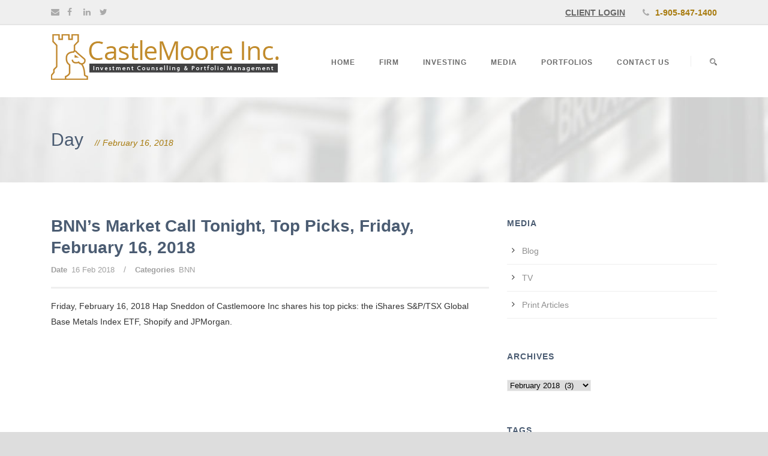

--- FILE ---
content_type: text/html; charset=UTF-8
request_url: https://www.castlemoore.com/2018/02/16/
body_size: 55629
content:
<!DOCTYPE html>
<!--[if IE 7]><html class="ie ie7 ltie8 ltie9" dir="ltr" lang="en-US"
	prefix="og: https://ogp.me/ns#" ><![endif]-->
<!--[if IE 8]><html class="ie ie8 ltie9" dir="ltr" lang="en-US"
	prefix="og: https://ogp.me/ns#" ><![endif]-->
<!--[if !(IE 7) | !(IE 8)  ]><!-->
<html dir="ltr" lang="en-US"
	prefix="og: https://ogp.me/ns#" >
<!--<![endif]-->

<head>
	<meta charset="UTF-8" />
	<meta name="viewport" content="initial-scale=1.0" />	
		
	<link rel="pingback" href="https://www.castlemoore.com/xmlrpc.php" />
	<title>February 16, 2018 | Castlemoore</title>

		<!-- All in One SEO 4.2.6.1 - aioseo.com -->
		<meta name="robots" content="noindex, max-snippet:-1, max-image-preview:large, max-video-preview:-1" />
		<link rel="canonical" href="https://www.castlemoore.com/2018/02/16/" />
		<meta name="generator" content="All in One SEO (AIOSEO) 4.2.6.1 " />
		<script type="application/ld+json" class="aioseo-schema">
			{"@context":"https:\/\/schema.org","@graph":[{"@type":"BreadcrumbList","@id":"https:\/\/www.castlemoore.com\/2018\/02\/16\/#breadcrumblist","itemListElement":[{"@type":"ListItem","@id":"https:\/\/www.castlemoore.com\/#listItem","position":1,"item":{"@type":"WebPage","@id":"https:\/\/www.castlemoore.com\/","name":"Home","description":"A Portfolio Management Company","url":"https:\/\/www.castlemoore.com\/"},"nextItem":"https:\/\/www.castlemoore.com\/2018\/#listItem"},{"@type":"ListItem","@id":"https:\/\/www.castlemoore.com\/2018\/#listItem","position":2,"item":{"@type":"WebPage","@id":"https:\/\/www.castlemoore.com\/2018\/","name":"2018","url":"https:\/\/www.castlemoore.com\/2018\/"},"nextItem":"https:\/\/www.castlemoore.com\/2018\/02\/#listItem","previousItem":"https:\/\/www.castlemoore.com\/#listItem"},{"@type":"ListItem","@id":"https:\/\/www.castlemoore.com\/2018\/02\/#listItem","position":3,"item":{"@type":"WebPage","@id":"https:\/\/www.castlemoore.com\/2018\/02\/","name":"February, 2018","url":"https:\/\/www.castlemoore.com\/2018\/02\/"},"nextItem":"https:\/\/www.castlemoore.com\/2018\/02\/16\/#listItem","previousItem":"https:\/\/www.castlemoore.com\/2018\/#listItem"},{"@type":"ListItem","@id":"https:\/\/www.castlemoore.com\/2018\/02\/16\/#listItem","position":4,"item":{"@type":"WebPage","@id":"https:\/\/www.castlemoore.com\/2018\/02\/16\/","name":"February 16, 2018","url":"https:\/\/www.castlemoore.com\/2018\/02\/16\/"},"previousItem":"https:\/\/www.castlemoore.com\/2018\/02\/#listItem"}]},{"@type":"CollectionPage","@id":"https:\/\/www.castlemoore.com\/2018\/02\/16\/#collectionpage","url":"https:\/\/www.castlemoore.com\/2018\/02\/16\/","name":"February 16, 2018 | Castlemoore","inLanguage":"en-US","isPartOf":{"@id":"https:\/\/www.castlemoore.com\/#website"},"breadcrumb":{"@id":"https:\/\/www.castlemoore.com\/2018\/02\/16\/#breadcrumblist"}},{"@type":"Organization","@id":"https:\/\/www.castlemoore.com\/#organization","name":"Castlemoore","url":"https:\/\/www.castlemoore.com\/"},{"@type":"WebSite","@id":"https:\/\/www.castlemoore.com\/#website","url":"https:\/\/www.castlemoore.com\/","name":"Castlemoore","description":"A Portfolio Management Company","inLanguage":"en-US","publisher":{"@id":"https:\/\/www.castlemoore.com\/#organization"}}]}
		</script>
		<!-- All in One SEO -->

<link rel='dns-prefetch' href='//fonts.googleapis.com' />
<link rel='dns-prefetch' href='//s.w.org' />
<link rel="alternate" type="application/rss+xml" title="Castlemoore &raquo; Feed" href="https://www.castlemoore.com/feed/" />
<link rel="alternate" type="application/rss+xml" title="Castlemoore &raquo; Comments Feed" href="https://www.castlemoore.com/comments/feed/" />
<script type="text/javascript">
window._wpemojiSettings = {"baseUrl":"https:\/\/s.w.org\/images\/core\/emoji\/14.0.0\/72x72\/","ext":".png","svgUrl":"https:\/\/s.w.org\/images\/core\/emoji\/14.0.0\/svg\/","svgExt":".svg","source":{"concatemoji":"https:\/\/www.castlemoore.com\/wp-includes\/js\/wp-emoji-release.min.js?ver=6.0.3"}};
/*! This file is auto-generated */
!function(e,a,t){var n,r,o,i=a.createElement("canvas"),p=i.getContext&&i.getContext("2d");function s(e,t){var a=String.fromCharCode,e=(p.clearRect(0,0,i.width,i.height),p.fillText(a.apply(this,e),0,0),i.toDataURL());return p.clearRect(0,0,i.width,i.height),p.fillText(a.apply(this,t),0,0),e===i.toDataURL()}function c(e){var t=a.createElement("script");t.src=e,t.defer=t.type="text/javascript",a.getElementsByTagName("head")[0].appendChild(t)}for(o=Array("flag","emoji"),t.supports={everything:!0,everythingExceptFlag:!0},r=0;r<o.length;r++)t.supports[o[r]]=function(e){if(!p||!p.fillText)return!1;switch(p.textBaseline="top",p.font="600 32px Arial",e){case"flag":return s([127987,65039,8205,9895,65039],[127987,65039,8203,9895,65039])?!1:!s([55356,56826,55356,56819],[55356,56826,8203,55356,56819])&&!s([55356,57332,56128,56423,56128,56418,56128,56421,56128,56430,56128,56423,56128,56447],[55356,57332,8203,56128,56423,8203,56128,56418,8203,56128,56421,8203,56128,56430,8203,56128,56423,8203,56128,56447]);case"emoji":return!s([129777,127995,8205,129778,127999],[129777,127995,8203,129778,127999])}return!1}(o[r]),t.supports.everything=t.supports.everything&&t.supports[o[r]],"flag"!==o[r]&&(t.supports.everythingExceptFlag=t.supports.everythingExceptFlag&&t.supports[o[r]]);t.supports.everythingExceptFlag=t.supports.everythingExceptFlag&&!t.supports.flag,t.DOMReady=!1,t.readyCallback=function(){t.DOMReady=!0},t.supports.everything||(n=function(){t.readyCallback()},a.addEventListener?(a.addEventListener("DOMContentLoaded",n,!1),e.addEventListener("load",n,!1)):(e.attachEvent("onload",n),a.attachEvent("onreadystatechange",function(){"complete"===a.readyState&&t.readyCallback()})),(e=t.source||{}).concatemoji?c(e.concatemoji):e.wpemoji&&e.twemoji&&(c(e.twemoji),c(e.wpemoji)))}(window,document,window._wpemojiSettings);
</script>
<style type="text/css">
img.wp-smiley,
img.emoji {
	display: inline !important;
	border: none !important;
	box-shadow: none !important;
	height: 1em !important;
	width: 1em !important;
	margin: 0 0.07em !important;
	vertical-align: -0.1em !important;
	background: none !important;
	padding: 0 !important;
}
</style>
	<link rel='stylesheet' id='wp-block-library-css'  href='https://www.castlemoore.com/wp-includes/css/dist/block-library/style.min.css?ver=6.0.3' type='text/css' media='all' />
<style id='global-styles-inline-css' type='text/css'>
body{--wp--preset--color--black: #000000;--wp--preset--color--cyan-bluish-gray: #abb8c3;--wp--preset--color--white: #ffffff;--wp--preset--color--pale-pink: #f78da7;--wp--preset--color--vivid-red: #cf2e2e;--wp--preset--color--luminous-vivid-orange: #ff6900;--wp--preset--color--luminous-vivid-amber: #fcb900;--wp--preset--color--light-green-cyan: #7bdcb5;--wp--preset--color--vivid-green-cyan: #00d084;--wp--preset--color--pale-cyan-blue: #8ed1fc;--wp--preset--color--vivid-cyan-blue: #0693e3;--wp--preset--color--vivid-purple: #9b51e0;--wp--preset--gradient--vivid-cyan-blue-to-vivid-purple: linear-gradient(135deg,rgba(6,147,227,1) 0%,rgb(155,81,224) 100%);--wp--preset--gradient--light-green-cyan-to-vivid-green-cyan: linear-gradient(135deg,rgb(122,220,180) 0%,rgb(0,208,130) 100%);--wp--preset--gradient--luminous-vivid-amber-to-luminous-vivid-orange: linear-gradient(135deg,rgba(252,185,0,1) 0%,rgba(255,105,0,1) 100%);--wp--preset--gradient--luminous-vivid-orange-to-vivid-red: linear-gradient(135deg,rgba(255,105,0,1) 0%,rgb(207,46,46) 100%);--wp--preset--gradient--very-light-gray-to-cyan-bluish-gray: linear-gradient(135deg,rgb(238,238,238) 0%,rgb(169,184,195) 100%);--wp--preset--gradient--cool-to-warm-spectrum: linear-gradient(135deg,rgb(74,234,220) 0%,rgb(151,120,209) 20%,rgb(207,42,186) 40%,rgb(238,44,130) 60%,rgb(251,105,98) 80%,rgb(254,248,76) 100%);--wp--preset--gradient--blush-light-purple: linear-gradient(135deg,rgb(255,206,236) 0%,rgb(152,150,240) 100%);--wp--preset--gradient--blush-bordeaux: linear-gradient(135deg,rgb(254,205,165) 0%,rgb(254,45,45) 50%,rgb(107,0,62) 100%);--wp--preset--gradient--luminous-dusk: linear-gradient(135deg,rgb(255,203,112) 0%,rgb(199,81,192) 50%,rgb(65,88,208) 100%);--wp--preset--gradient--pale-ocean: linear-gradient(135deg,rgb(255,245,203) 0%,rgb(182,227,212) 50%,rgb(51,167,181) 100%);--wp--preset--gradient--electric-grass: linear-gradient(135deg,rgb(202,248,128) 0%,rgb(113,206,126) 100%);--wp--preset--gradient--midnight: linear-gradient(135deg,rgb(2,3,129) 0%,rgb(40,116,252) 100%);--wp--preset--duotone--dark-grayscale: url('#wp-duotone-dark-grayscale');--wp--preset--duotone--grayscale: url('#wp-duotone-grayscale');--wp--preset--duotone--purple-yellow: url('#wp-duotone-purple-yellow');--wp--preset--duotone--blue-red: url('#wp-duotone-blue-red');--wp--preset--duotone--midnight: url('#wp-duotone-midnight');--wp--preset--duotone--magenta-yellow: url('#wp-duotone-magenta-yellow');--wp--preset--duotone--purple-green: url('#wp-duotone-purple-green');--wp--preset--duotone--blue-orange: url('#wp-duotone-blue-orange');--wp--preset--font-size--small: 13px;--wp--preset--font-size--medium: 20px;--wp--preset--font-size--large: 36px;--wp--preset--font-size--x-large: 42px;}.has-black-color{color: var(--wp--preset--color--black) !important;}.has-cyan-bluish-gray-color{color: var(--wp--preset--color--cyan-bluish-gray) !important;}.has-white-color{color: var(--wp--preset--color--white) !important;}.has-pale-pink-color{color: var(--wp--preset--color--pale-pink) !important;}.has-vivid-red-color{color: var(--wp--preset--color--vivid-red) !important;}.has-luminous-vivid-orange-color{color: var(--wp--preset--color--luminous-vivid-orange) !important;}.has-luminous-vivid-amber-color{color: var(--wp--preset--color--luminous-vivid-amber) !important;}.has-light-green-cyan-color{color: var(--wp--preset--color--light-green-cyan) !important;}.has-vivid-green-cyan-color{color: var(--wp--preset--color--vivid-green-cyan) !important;}.has-pale-cyan-blue-color{color: var(--wp--preset--color--pale-cyan-blue) !important;}.has-vivid-cyan-blue-color{color: var(--wp--preset--color--vivid-cyan-blue) !important;}.has-vivid-purple-color{color: var(--wp--preset--color--vivid-purple) !important;}.has-black-background-color{background-color: var(--wp--preset--color--black) !important;}.has-cyan-bluish-gray-background-color{background-color: var(--wp--preset--color--cyan-bluish-gray) !important;}.has-white-background-color{background-color: var(--wp--preset--color--white) !important;}.has-pale-pink-background-color{background-color: var(--wp--preset--color--pale-pink) !important;}.has-vivid-red-background-color{background-color: var(--wp--preset--color--vivid-red) !important;}.has-luminous-vivid-orange-background-color{background-color: var(--wp--preset--color--luminous-vivid-orange) !important;}.has-luminous-vivid-amber-background-color{background-color: var(--wp--preset--color--luminous-vivid-amber) !important;}.has-light-green-cyan-background-color{background-color: var(--wp--preset--color--light-green-cyan) !important;}.has-vivid-green-cyan-background-color{background-color: var(--wp--preset--color--vivid-green-cyan) !important;}.has-pale-cyan-blue-background-color{background-color: var(--wp--preset--color--pale-cyan-blue) !important;}.has-vivid-cyan-blue-background-color{background-color: var(--wp--preset--color--vivid-cyan-blue) !important;}.has-vivid-purple-background-color{background-color: var(--wp--preset--color--vivid-purple) !important;}.has-black-border-color{border-color: var(--wp--preset--color--black) !important;}.has-cyan-bluish-gray-border-color{border-color: var(--wp--preset--color--cyan-bluish-gray) !important;}.has-white-border-color{border-color: var(--wp--preset--color--white) !important;}.has-pale-pink-border-color{border-color: var(--wp--preset--color--pale-pink) !important;}.has-vivid-red-border-color{border-color: var(--wp--preset--color--vivid-red) !important;}.has-luminous-vivid-orange-border-color{border-color: var(--wp--preset--color--luminous-vivid-orange) !important;}.has-luminous-vivid-amber-border-color{border-color: var(--wp--preset--color--luminous-vivid-amber) !important;}.has-light-green-cyan-border-color{border-color: var(--wp--preset--color--light-green-cyan) !important;}.has-vivid-green-cyan-border-color{border-color: var(--wp--preset--color--vivid-green-cyan) !important;}.has-pale-cyan-blue-border-color{border-color: var(--wp--preset--color--pale-cyan-blue) !important;}.has-vivid-cyan-blue-border-color{border-color: var(--wp--preset--color--vivid-cyan-blue) !important;}.has-vivid-purple-border-color{border-color: var(--wp--preset--color--vivid-purple) !important;}.has-vivid-cyan-blue-to-vivid-purple-gradient-background{background: var(--wp--preset--gradient--vivid-cyan-blue-to-vivid-purple) !important;}.has-light-green-cyan-to-vivid-green-cyan-gradient-background{background: var(--wp--preset--gradient--light-green-cyan-to-vivid-green-cyan) !important;}.has-luminous-vivid-amber-to-luminous-vivid-orange-gradient-background{background: var(--wp--preset--gradient--luminous-vivid-amber-to-luminous-vivid-orange) !important;}.has-luminous-vivid-orange-to-vivid-red-gradient-background{background: var(--wp--preset--gradient--luminous-vivid-orange-to-vivid-red) !important;}.has-very-light-gray-to-cyan-bluish-gray-gradient-background{background: var(--wp--preset--gradient--very-light-gray-to-cyan-bluish-gray) !important;}.has-cool-to-warm-spectrum-gradient-background{background: var(--wp--preset--gradient--cool-to-warm-spectrum) !important;}.has-blush-light-purple-gradient-background{background: var(--wp--preset--gradient--blush-light-purple) !important;}.has-blush-bordeaux-gradient-background{background: var(--wp--preset--gradient--blush-bordeaux) !important;}.has-luminous-dusk-gradient-background{background: var(--wp--preset--gradient--luminous-dusk) !important;}.has-pale-ocean-gradient-background{background: var(--wp--preset--gradient--pale-ocean) !important;}.has-electric-grass-gradient-background{background: var(--wp--preset--gradient--electric-grass) !important;}.has-midnight-gradient-background{background: var(--wp--preset--gradient--midnight) !important;}.has-small-font-size{font-size: var(--wp--preset--font-size--small) !important;}.has-medium-font-size{font-size: var(--wp--preset--font-size--medium) !important;}.has-large-font-size{font-size: var(--wp--preset--font-size--large) !important;}.has-x-large-font-size{font-size: var(--wp--preset--font-size--x-large) !important;}
</style>
<link rel='stylesheet' id='contact-form-7-css'  href='https://www.castlemoore.com/wp-content/plugins/contact-form-7/includes/css/styles.css?ver=5.6.4' type='text/css' media='all' />
<link rel='stylesheet' id='style-css'  href='https://www.castlemoore.com/wp-content/themes/finanza/style.css?ver=6.0.3' type='text/css' media='all' />
<link rel='stylesheet' id='ABeeZee-google-font-css'  href='https://fonts.googleapis.com/css?family=ABeeZee%3Aregular%2Citalic&#038;subset=latin&#038;ver=6.0.3' type='text/css' media='all' />
<link rel='stylesheet' id='superfish-css'  href='https://www.castlemoore.com/wp-content/themes/finanza/plugins/superfish/css/superfish.css?ver=6.0.3' type='text/css' media='all' />
<link rel='stylesheet' id='dlmenu-css'  href='https://www.castlemoore.com/wp-content/themes/finanza/plugins/dl-menu/component.css?ver=6.0.3' type='text/css' media='all' />
<link rel='stylesheet' id='font-awesome-css'  href='https://www.castlemoore.com/wp-content/themes/finanza/plugins/font-awesome-new/css/font-awesome.min.css?ver=6.0.3' type='text/css' media='all' />
<link rel='stylesheet' id='jquery-fancybox-css'  href='https://www.castlemoore.com/wp-content/themes/finanza/plugins/fancybox/jquery.fancybox.css?ver=6.0.3' type='text/css' media='all' />
<link rel='stylesheet' id='flexslider-css'  href='https://www.castlemoore.com/wp-content/themes/finanza/plugins/flexslider/flexslider.css?ver=6.0.3' type='text/css' media='all' />
<link rel='stylesheet' id='style-responsive-css'  href='https://www.castlemoore.com/wp-content/themes/finanza/stylesheet/style-responsive.css?ver=6.0.3' type='text/css' media='all' />
<link rel='stylesheet' id='style-custom-css'  href='https://www.castlemoore.com/wp-content/themes/finanza/stylesheet/style-custom.css?ver=6.0.3' type='text/css' media='all' />
<link rel='stylesheet' id='wpgmp-frontend_css-css'  href='https://www.castlemoore.com/wp-content/plugins/wp-google-map-plugin/assets/css/frontend.css?ver=6.0.3' type='text/css' media='all' />
<link rel='stylesheet' id='ms-main-css'  href='https://www.castlemoore.com/wp-content/plugins/masterslider/public/assets/css/masterslider.main.css?ver=3.6.1' type='text/css' media='all' />
<link rel='stylesheet' id='ms-custom-css'  href='https://www.castlemoore.com/wp-content/uploads/masterslider/custom.css?ver=2.4' type='text/css' media='all' />
<script type='text/javascript' src='https://www.castlemoore.com/wp-includes/js/jquery/jquery.min.js?ver=3.6.0' id='jquery-core-js'></script>
<script type='text/javascript' src='https://www.castlemoore.com/wp-includes/js/jquery/jquery-migrate.min.js?ver=3.3.2' id='jquery-migrate-js'></script>
<link rel="https://api.w.org/" href="https://www.castlemoore.com/wp-json/" /><link rel="EditURI" type="application/rsd+xml" title="RSD" href="https://www.castlemoore.com/xmlrpc.php?rsd" />
<link rel="wlwmanifest" type="application/wlwmanifest+xml" href="https://www.castlemoore.com/wp-includes/wlwmanifest.xml" /> 
<meta name="generator" content="WordPress 6.0.3" />
<script>var ms_grabbing_curosr='https://www.castlemoore.com/wp-content/plugins/masterslider/public/assets/css/common/grabbing.cur',ms_grab_curosr='https://www.castlemoore.com/wp-content/plugins/masterslider/public/assets/css/common/grab.cur';</script>
<meta name="generator" content="MasterSlider 3.6.1 - Responsive Touch Image Slider" />
<script type="text/javascript">
(function(url){
	if(/(?:Chrome\/26\.0\.1410\.63 Safari\/537\.31|WordfenceTestMonBot)/.test(navigator.userAgent)){ return; }
	var addEvent = function(evt, handler) {
		if (window.addEventListener) {
			document.addEventListener(evt, handler, false);
		} else if (window.attachEvent) {
			document.attachEvent('on' + evt, handler);
		}
	};
	var removeEvent = function(evt, handler) {
		if (window.removeEventListener) {
			document.removeEventListener(evt, handler, false);
		} else if (window.detachEvent) {
			document.detachEvent('on' + evt, handler);
		}
	};
	var evts = 'contextmenu dblclick drag dragend dragenter dragleave dragover dragstart drop keydown keypress keyup mousedown mousemove mouseout mouseover mouseup mousewheel scroll'.split(' ');
	var logHuman = function() {
		if (window.wfLogHumanRan) { return; }
		window.wfLogHumanRan = true;
		var wfscr = document.createElement('script');
		wfscr.type = 'text/javascript';
		wfscr.async = true;
		wfscr.src = url + '&r=' + Math.random();
		(document.getElementsByTagName('head')[0]||document.getElementsByTagName('body')[0]).appendChild(wfscr);
		for (var i = 0; i < evts.length; i++) {
			removeEvent(evts[i], logHuman);
		}
	};
	for (var i = 0; i < evts.length; i++) {
		addEvent(evts[i], logHuman);
	}
})('//www.castlemoore.com/?wordfence_lh=1&hid=C9D107F5E5A976CBB49E50696290C001');
</script><link rel="shortcut icon" href="https://www.castlemoore.com/wp-content/uploads/2021/03/favicon.ico" type="image/x-icon" /><!-- load the script for older ie version -->
<!--[if lt IE 9]>
<script src="https://www.castlemoore.com/wp-content/themes/finanza/javascript/html5.js" type="text/javascript"></script>
<script src="https://www.castlemoore.com/wp-content/themes/finanza/plugins/easy-pie-chart/excanvas.js" type="text/javascript"></script>
<![endif]-->
</head>

<body class="archive date _masterslider _msp_version_3.6.1">
<div class="body-wrapper  float-menu gdlr-header-solid" data-home="https://www.castlemoore.com" >
		<header class="gdlr-header-wrapper" id="gdlr-header-wrapper">
		<!-- top navigation -->
				<div class="top-navigation-wrapper">
			<div class="top-navigation-container container">
				<div class="top-navigation-left">
					<div class="top-social-wrapper">
						<div class="social-icon">
<a href="mailto:info@castlemoore.com" target="_blank" >
<i class="fa fa-envelope" ></i></a>
</div>
<div class="social-icon">
<a href="http://www.facebook.com/pages/CastleMoore-Inc/184490944944893" target="_blank" >
<i class="fa fa-facebook" ></i></a>
</div>
<div class="social-icon">
<a href="https://www.linkedin.com/company/10662494?trk=tyah&#038;trkInfo=clickedVertical%3Acompany%2CclickedEntityId%3A10662494%2Cidx%3A1-1-1%2CtarId%3A1466196443234%2Ctas%3Acastlemoore" target="_blank" >
<i class="fa fa-linkedin" ></i></a>
</div>
<div class="social-icon">
<a href="http://twitter.com/#!/CastleMoore" target="_blank" >
<i class="fa fa-twitter" ></i></a>
</div>
<div class="clear"></div>					</div>
				</div>
				<div class="top-navigation-right">
					<div class="top-navigation-right-text">
						<div class="gdlr-text-block"><a href="https://www.castlemoore.com/client-log-in/" style="text-decoration:underline" target="_blank"><strong>CLIENT LOGIN</strong></a></div>
<div class="gdlr-text-block" style="color:#a87b0e"><i class="fa fa-phone"></i><strong>1-905-847-1400</strong></div>					</div>
				</div>
				<div class="clear"></div>
			</div>
		</div>
		
		<!-- logo -->
		<div id="gdlr-header-substitute" ></div>
		<div class="gdlr-header-inner">
			<div class="gdlr-header-container container">
				<!-- logo -->
				<div class="gdlr-logo">
					<a class="gdlr-solid-logo" href="https://www.castlemoore.com" >
						<img src="https://www.castlemoore.com/wp-content/uploads/2016/06/castlemoore-logo-new1.png" alt="" width="380" height="76" />					</a>
										<div class="gdlr-responsive-navigation dl-menuwrapper" id="gdlr-responsive-navigation" ><button class="dl-trigger">Open Menu</button><ul id="menu-main-menu" class="dl-menu gdlr-main-mobile-menu"><li id="menu-item-27" class="menu-item menu-item-type-post_type menu-item-object-page menu-item-home menu-item-27"><a href="https://www.castlemoore.com/">Home</a></li>
<li id="menu-item-29" class="menu-item menu-item-type-post_type menu-item-object-page menu-item-has-children menu-item-29"><a href="https://www.castlemoore.com/firm/">Firm</a>
<ul class="dl-submenu">
	<li id="menu-item-98" class="menu-item menu-item-type-post_type menu-item-object-page menu-item-98"><a href="https://www.castlemoore.com/firm/">Overview</a></li>
	<li id="menu-item-33" class="menu-item menu-item-type-post_type menu-item-object-page menu-item-33"><a href="https://www.castlemoore.com/team/">Team</a></li>
	<li id="menu-item-96" class="menu-item menu-item-type-post_type menu-item-object-page menu-item-96"><a href="https://www.castlemoore.com/firm/becoming-a-client/">Becoming a Client</a></li>
	<li id="menu-item-97" class="menu-item menu-item-type-post_type menu-item-object-page menu-item-97"><a href="https://www.castlemoore.com/firm/careers/">Careers</a></li>
	<li id="menu-item-1447" class="menu-item menu-item-type-post_type menu-item-object-page menu-item-1447"><a href="https://www.castlemoore.com/firm/conflict-of-interest-policy/">Conflict of Interest Policy</a></li>
	<li id="menu-item-1892" class="menu-item menu-item-type-post_type menu-item-object-page menu-item-1892"><a href="https://www.castlemoore.com/fairness-policy/">Fairness Policy</a></li>
	<li id="menu-item-99" class="menu-item menu-item-type-post_type menu-item-object-page menu-item-99"><a href="https://www.castlemoore.com/firm/privacy-policy/">Privacy Policy</a></li>
</ul>
</li>
<li id="menu-item-31" class="menu-item menu-item-type-post_type menu-item-object-page menu-item-has-children menu-item-31"><a href="https://www.castlemoore.com/investing/">Investing</a>
<ul class="dl-submenu">
	<li id="menu-item-101" class="menu-item menu-item-type-post_type menu-item-object-page menu-item-101"><a href="https://www.castlemoore.com/investing/philosophy/">Philosophy</a></li>
	<li id="menu-item-195" class="menu-item menu-item-type-post_type menu-item-object-page menu-item-195"><a href="https://www.castlemoore.com/investing/methodology/">Methodology</a></li>
</ul>
</li>
<li id="menu-item-32" class="menu-item menu-item-type-post_type menu-item-object-page menu-item-has-children menu-item-32"><a href="https://www.castlemoore.com/media/">Media</a>
<ul class="dl-submenu">
	<li id="menu-item-103" class="menu-item menu-item-type-post_type menu-item-object-page menu-item-103"><a href="https://www.castlemoore.com/media/blog/">Blog</a></li>
	<li id="menu-item-104" class="menu-item menu-item-type-post_type menu-item-object-page menu-item-104"><a href="https://www.castlemoore.com/media/tv/">TV</a></li>
	<li id="menu-item-105" class="menu-item menu-item-type-post_type menu-item-object-page menu-item-105"><a href="https://www.castlemoore.com/media/print-articles/">Print Articles</a></li>
</ul>
</li>
<li id="menu-item-1194" class="menu-item menu-item-type-post_type menu-item-object-page menu-item-has-children menu-item-1194"><a href="https://www.castlemoore.com/investing/private-client/">Portfolios</a>
<ul class="dl-submenu">
	<li id="menu-item-1304" class="menu-item menu-item-type-custom menu-item-object-custom menu-item-1304"><a target="_blank" rel="noopener" href="https://www.castlemoore.com/wp-content/uploads/2026/01/2025-12-ASM-Performance-Profile.pdf">All-Star Managers Global Equity</a></li>
	<li id="menu-item-1199" class="menu-item menu-item-type-custom menu-item-object-custom menu-item-1199"><a target="_blank" rel="noopener" href="https://www.castlemoore.com/wp-content/uploads/2026/01/2025-12-US-GR-Performance-Profile.pdf">US Growth Equity &#8211; Reduced Risk Investing</a></li>
	<li id="menu-item-1371" class="menu-item menu-item-type-custom menu-item-object-custom menu-item-1371"><a target="_blank" rel="noopener" href="https://www.castlemoore.com/wp-content/uploads/2026/01/2025-12-CDN-GR-Performance-Profile.pdf">Canadian Growth Stocks &#8211; Reduced Risk Investing</a></li>
	<li id="menu-item-1303" class="menu-item menu-item-type-custom menu-item-object-custom menu-item-1303"><a target="_blank" rel="noopener" href="https://www.castlemoore.com/wp-content/uploads/2026/01/2025-12-FOCUS-Performance-Profile.pdf">Focus Portfolio</a></li>
	<li id="menu-item-1202" class="menu-item menu-item-type-custom menu-item-object-custom menu-item-has-children menu-item-1202"><a target="_blank" rel="noopener" href="https://www.castlemoore.com/wp-content/uploads/2026/01/2025-12-SAP-Performance-Profile.pdf">Seasonal Advantage Portfolio</a>
	<ul class="dl-submenu">
		<li id="menu-item-1207" class="menu-item menu-item-type-custom menu-item-object-custom menu-item-1207"><a target="_blank" rel="noopener" href="https://youtu.be/ElsfLfSC9RM">Introduction Video</a></li>
	</ul>
</li>
</ul>
</li>
<li id="menu-item-28" class="menu-item menu-item-type-post_type menu-item-object-page menu-item-28"><a href="https://www.castlemoore.com/contact-us/">Contact Us</a></li>
</ul></div>				</div>

				<!-- navigation -->
				<div class="gdlr-navigation-wrapper"><nav class="gdlr-navigation" id="gdlr-main-navigation" ><ul id="menu-main-menu-1" class="sf-menu gdlr-main-menu"><li  class="menu-item menu-item-type-post_type menu-item-object-page menu-item-home menu-item-27menu-item menu-item-type-post_type menu-item-object-page menu-item-home menu-item-27 gdlr-normal-menu"><a href="https://www.castlemoore.com/">Home</a></li>
<li  class="menu-item menu-item-type-post_type menu-item-object-page menu-item-has-children menu-item-29menu-item menu-item-type-post_type menu-item-object-page menu-item-has-children menu-item-29 gdlr-normal-menu"><a href="https://www.castlemoore.com/firm/" class="sf-with-ul-pre">Firm</a>
<ul class="sub-menu">
	<li  class="menu-item menu-item-type-post_type menu-item-object-page menu-item-98"><a href="https://www.castlemoore.com/firm/">Overview</a></li>
	<li  class="menu-item menu-item-type-post_type menu-item-object-page menu-item-33"><a href="https://www.castlemoore.com/team/">Team</a></li>
	<li  class="menu-item menu-item-type-post_type menu-item-object-page menu-item-96"><a href="https://www.castlemoore.com/firm/becoming-a-client/">Becoming a Client</a></li>
	<li  class="menu-item menu-item-type-post_type menu-item-object-page menu-item-97"><a href="https://www.castlemoore.com/firm/careers/">Careers</a></li>
	<li  class="menu-item menu-item-type-post_type menu-item-object-page menu-item-1447"><a href="https://www.castlemoore.com/firm/conflict-of-interest-policy/">Conflict of Interest Policy</a></li>
	<li  class="menu-item menu-item-type-post_type menu-item-object-page menu-item-1892"><a href="https://www.castlemoore.com/fairness-policy/">Fairness Policy</a></li>
	<li  class="menu-item menu-item-type-post_type menu-item-object-page menu-item-99"><a href="https://www.castlemoore.com/firm/privacy-policy/">Privacy Policy</a></li>
</ul>
</li>
<li  class="menu-item menu-item-type-post_type menu-item-object-page menu-item-has-children menu-item-31menu-item menu-item-type-post_type menu-item-object-page menu-item-has-children menu-item-31 gdlr-normal-menu"><a href="https://www.castlemoore.com/investing/" class="sf-with-ul-pre">Investing</a>
<ul class="sub-menu">
	<li  class="menu-item menu-item-type-post_type menu-item-object-page menu-item-101"><a href="https://www.castlemoore.com/investing/philosophy/">Philosophy</a></li>
	<li  class="menu-item menu-item-type-post_type menu-item-object-page menu-item-195"><a href="https://www.castlemoore.com/investing/methodology/">Methodology</a></li>
</ul>
</li>
<li  class="menu-item menu-item-type-post_type menu-item-object-page menu-item-has-children menu-item-32menu-item menu-item-type-post_type menu-item-object-page menu-item-has-children menu-item-32 gdlr-normal-menu"><a href="https://www.castlemoore.com/media/" class="sf-with-ul-pre">Media</a>
<ul class="sub-menu">
	<li  class="menu-item menu-item-type-post_type menu-item-object-page menu-item-103"><a href="https://www.castlemoore.com/media/blog/">Blog</a></li>
	<li  class="menu-item menu-item-type-post_type menu-item-object-page menu-item-104"><a href="https://www.castlemoore.com/media/tv/">TV</a></li>
	<li  class="menu-item menu-item-type-post_type menu-item-object-page menu-item-105"><a href="https://www.castlemoore.com/media/print-articles/">Print Articles</a></li>
</ul>
</li>
<li  class="menu-item menu-item-type-post_type menu-item-object-page menu-item-has-children menu-item-1194menu-item menu-item-type-post_type menu-item-object-page menu-item-has-children menu-item-1194 gdlr-normal-menu"><a href="https://www.castlemoore.com/investing/private-client/" class="sf-with-ul-pre">Portfolios</a>
<ul class="sub-menu">
	<li  class="menu-item menu-item-type-custom menu-item-object-custom menu-item-1304"><a target="_blank" href="https://www.castlemoore.com/wp-content/uploads/2026/01/2025-12-ASM-Performance-Profile.pdf">All-Star Managers Global Equity</a></li>
	<li  class="menu-item menu-item-type-custom menu-item-object-custom menu-item-1199"><a target="_blank" href="https://www.castlemoore.com/wp-content/uploads/2026/01/2025-12-US-GR-Performance-Profile.pdf">US Growth Equity &#8211; Reduced Risk Investing</a></li>
	<li  class="menu-item menu-item-type-custom menu-item-object-custom menu-item-1371"><a target="_blank" href="https://www.castlemoore.com/wp-content/uploads/2026/01/2025-12-CDN-GR-Performance-Profile.pdf">Canadian Growth Stocks &#8211; Reduced Risk Investing</a></li>
	<li  class="menu-item menu-item-type-custom menu-item-object-custom menu-item-1303"><a target="_blank" href="https://www.castlemoore.com/wp-content/uploads/2026/01/2025-12-FOCUS-Performance-Profile.pdf">Focus Portfolio</a></li>
	<li  class="menu-item menu-item-type-custom menu-item-object-custom menu-item-has-children menu-item-1202"><a target="_blank" href="https://www.castlemoore.com/wp-content/uploads/2026/01/2025-12-SAP-Performance-Profile.pdf" class="sf-with-ul-pre">Seasonal Advantage Portfolio</a>
	<ul class="sub-menu">
		<li  class="menu-item menu-item-type-custom menu-item-object-custom menu-item-1207"><a target="_blank" href="https://youtu.be/ElsfLfSC9RM">Introduction Video</a></li>
	</ul>
</li>
</ul>
</li>
<li  class="menu-item menu-item-type-post_type menu-item-object-page menu-item-28menu-item menu-item-type-post_type menu-item-object-page menu-item-28 gdlr-normal-menu"><a href="https://www.castlemoore.com/contact-us/">Contact Us</a></li>
</ul><span class="gdlr-nav-separator" ></span>
<img id="gdlr-menu-search-button" src="https://www.castlemoore.com/wp-content/themes/finanza/images/magnifier-dark.png" alt="" width="58" height="59" />
<div class="gdlr-menu-search" id="gdlr-menu-search">
	<form method="get" id="searchform" action="https://www.castlemoore.com/">
				<div class="search-text">
			<input type="text" value="Type Keywords" name="s" autocomplete="off" data-default="Type Keywords" />
		</div>
		<input type="submit" value="" />
		<div class="clear"></div>
	</form>	
</div>		
</nav><div class="gdlr-navigation-gimmick" id="gdlr-navigation-gimmick"></div><div class="clear"></div></div>
				<div class="clear"></div>
			</div>
		</div>
	</header>
	
	
			<div class="gdlr-page-title-wrapper"  >
			<div class="gdlr-page-title-overlay"></div>
			<div class="gdlr-page-title-container container" >
				<span class="gdlr-page-title">Day</span>
								<h1 class="gdlr-page-caption">February 16, 2018</h1>
							</div>	
		</div>		
		<!-- is search -->	<div class="content-wrapper"><div class="gdlr-content">

		<div class="with-sidebar-wrapper">
		<div class="with-sidebar-container container">
			<div class="with-sidebar-left eight columns">
				<div class="with-sidebar-content twelve gdlr-item-start-content columns">
					<div class="blog-item-holder"><div class="gdlr-item gdlr-blog-full"><div class="gdlr-ux gdlr-blog-full-ux">
<article id="post-1063" class="post-1063 post type-post status-publish format-standard has-post-thumbnail hentry category-bnn">
	<div class="gdlr-standard-style">
				<div class="gdlr-blog-thumbnail">
			<a href="https://www.castlemoore.com/bnns-market-call-tonight-top-picks-friday-february-16-2018/"> <img src="https://www.castlemoore.com/wp-content/uploads/2018/02/shopify.jpg" alt="" width="350" height="160" /></a>		</div>
		
		
		<div class="blog-content-wrapper" >
			<header class="post-header">
									<h3 class="gdlr-blog-title"><a href="https://www.castlemoore.com/bnns-market-call-tonight-top-picks-friday-february-16-2018/">BNN’s Market Call Tonight, Top Picks, Friday, February 16, 2018</a></h3>
					
				
				<div class="gdlr-blog-info gdlr-info"><span class="gdlr-sep">/</span><div class="blog-info blog-date"><span class="gdlr-head">Date</span><a href="https://www.castlemoore.com/2018/02/16/">16 Feb 2018</a></div><span class="gdlr-sep">/</span><div class="blog-info blog-category"><span class="gdlr-head">Categories</span><a href="https://www.castlemoore.com/category/bnn/" rel="tag">BNN</a></div><div class="clear"></div></div>				<div class="clear"></div>
			</header><!-- entry-header -->

			<div class="gdlr-blog-content">Friday, February 16, 2018 Hap Sneddon of Castlemoore Inc shares his top picks: the iShares S&#038;P/TSX Global Base Metals Index ETF, Shopify and JPMorgan.</div>			
					</div> <!-- blog content wrapper -->
	</div>
</article><!-- #post --></div></div><div class="clear"></div></div>				</div>
				
				<div class="clear"></div>
			</div>
			
<div class="gdlr-sidebar gdlr-right-sidebar four columns">
	<div class="gdlr-item-start-content sidebar-right-item" >
	<div id="nav_menu-4" class="widget widget_nav_menu gdlr-item gdlr-widget"><h3 class="gdlr-widget-title">Media</h3><div class="clear"></div><div class="menu-media-container"><ul id="menu-media" class="menu"><li id="menu-item-175" class="menu-item menu-item-type-post_type menu-item-object-page menu-item-175"><a href="https://www.castlemoore.com/media/blog/">Blog</a></li>
<li id="menu-item-174" class="menu-item menu-item-type-post_type menu-item-object-page menu-item-174"><a href="https://www.castlemoore.com/media/tv/">TV</a></li>
<li id="menu-item-173" class="menu-item menu-item-type-post_type menu-item-object-page menu-item-173"><a href="https://www.castlemoore.com/media/print-articles/">Print Articles</a></li>
</ul></div></div><div id="archives-2" class="widget widget_archive gdlr-item gdlr-widget"><h3 class="gdlr-widget-title">Archives</h3><div class="clear"></div>		<label class="screen-reader-text" for="archives-dropdown-2">Archives</label>
		<select id="archives-dropdown-2" name="archive-dropdown">
			
			<option value="">Select Month</option>
				<option value='https://www.castlemoore.com/2024/05/'> May 2024 &nbsp;(1)</option>
	<option value='https://www.castlemoore.com/2024/02/'> February 2024 &nbsp;(2)</option>
	<option value='https://www.castlemoore.com/2023/08/'> August 2023 &nbsp;(2)</option>
	<option value='https://www.castlemoore.com/2023/04/'> April 2023 &nbsp;(1)</option>
	<option value='https://www.castlemoore.com/2023/03/'> March 2023 &nbsp;(1)</option>
	<option value='https://www.castlemoore.com/2023/02/'> February 2023 &nbsp;(1)</option>
	<option value='https://www.castlemoore.com/2019/11/'> November 2019 &nbsp;(1)</option>
	<option value='https://www.castlemoore.com/2019/10/'> October 2019 &nbsp;(1)</option>
	<option value='https://www.castlemoore.com/2019/09/'> September 2019 &nbsp;(1)</option>
	<option value='https://www.castlemoore.com/2019/08/'> August 2019 &nbsp;(2)</option>
	<option value='https://www.castlemoore.com/2019/07/'> July 2019 &nbsp;(2)</option>
	<option value='https://www.castlemoore.com/2019/06/'> June 2019 &nbsp;(1)</option>
	<option value='https://www.castlemoore.com/2019/05/'> May 2019 &nbsp;(2)</option>
	<option value='https://www.castlemoore.com/2019/03/'> March 2019 &nbsp;(1)</option>
	<option value='https://www.castlemoore.com/2019/02/'> February 2019 &nbsp;(2)</option>
	<option value='https://www.castlemoore.com/2019/01/'> January 2019 &nbsp;(1)</option>
	<option value='https://www.castlemoore.com/2018/11/'> November 2018 &nbsp;(3)</option>
	<option value='https://www.castlemoore.com/2018/09/'> September 2018 &nbsp;(2)</option>
	<option value='https://www.castlemoore.com/2018/06/'> June 2018 &nbsp;(4)</option>
	<option value='https://www.castlemoore.com/2018/03/'> March 2018 &nbsp;(1)</option>
	<option value='https://www.castlemoore.com/2018/02/' selected='selected'> February 2018 &nbsp;(3)</option>
	<option value='https://www.castlemoore.com/2018/01/'> January 2018 &nbsp;(2)</option>
	<option value='https://www.castlemoore.com/2017/12/'> December 2017 &nbsp;(2)</option>
	<option value='https://www.castlemoore.com/2017/11/'> November 2017 &nbsp;(1)</option>
	<option value='https://www.castlemoore.com/2017/10/'> October 2017 &nbsp;(1)</option>
	<option value='https://www.castlemoore.com/2017/09/'> September 2017 &nbsp;(1)</option>
	<option value='https://www.castlemoore.com/2017/07/'> July 2017 &nbsp;(3)</option>
	<option value='https://www.castlemoore.com/2017/06/'> June 2017 &nbsp;(1)</option>
	<option value='https://www.castlemoore.com/2017/04/'> April 2017 &nbsp;(1)</option>
	<option value='https://www.castlemoore.com/2017/03/'> March 2017 &nbsp;(1)</option>
	<option value='https://www.castlemoore.com/2017/01/'> January 2017 &nbsp;(2)</option>
	<option value='https://www.castlemoore.com/2016/12/'> December 2016 &nbsp;(3)</option>
	<option value='https://www.castlemoore.com/2016/10/'> October 2016 &nbsp;(6)</option>
	<option value='https://www.castlemoore.com/2016/09/'> September 2016 &nbsp;(4)</option>
	<option value='https://www.castlemoore.com/2016/08/'> August 2016 &nbsp;(3)</option>
	<option value='https://www.castlemoore.com/2016/07/'> July 2016 &nbsp;(6)</option>
	<option value='https://www.castlemoore.com/2016/06/'> June 2016 &nbsp;(1)</option>
	<option value='https://www.castlemoore.com/2016/05/'> May 2016 &nbsp;(2)</option>
	<option value='https://www.castlemoore.com/2016/04/'> April 2016 &nbsp;(2)</option>
	<option value='https://www.castlemoore.com/2016/03/'> March 2016 &nbsp;(2)</option>
	<option value='https://www.castlemoore.com/2016/02/'> February 2016 &nbsp;(2)</option>
	<option value='https://www.castlemoore.com/2015/12/'> December 2015 &nbsp;(1)</option>
	<option value='https://www.castlemoore.com/2015/11/'> November 2015 &nbsp;(1)</option>
	<option value='https://www.castlemoore.com/2015/10/'> October 2015 &nbsp;(1)</option>
	<option value='https://www.castlemoore.com/2015/08/'> August 2015 &nbsp;(1)</option>
	<option value='https://www.castlemoore.com/2015/07/'> July 2015 &nbsp;(1)</option>
	<option value='https://www.castlemoore.com/2015/06/'> June 2015 &nbsp;(1)</option>
	<option value='https://www.castlemoore.com/2015/04/'> April 2015 &nbsp;(1)</option>
	<option value='https://www.castlemoore.com/2015/03/'> March 2015 &nbsp;(1)</option>
	<option value='https://www.castlemoore.com/2015/02/'> February 2015 &nbsp;(1)</option>
	<option value='https://www.castlemoore.com/2015/01/'> January 2015 &nbsp;(2)</option>
	<option value='https://www.castlemoore.com/2014/12/'> December 2014 &nbsp;(1)</option>
	<option value='https://www.castlemoore.com/2014/11/'> November 2014 &nbsp;(1)</option>
	<option value='https://www.castlemoore.com/2014/10/'> October 2014 &nbsp;(2)</option>
	<option value='https://www.castlemoore.com/2013/04/'> April 2013 &nbsp;(1)</option>
	<option value='https://www.castlemoore.com/2013/02/'> February 2013 &nbsp;(1)</option>
	<option value='https://www.castlemoore.com/2013/01/'> January 2013 &nbsp;(1)</option>
	<option value='https://www.castlemoore.com/2012/12/'> December 2012 &nbsp;(2)</option>
	<option value='https://www.castlemoore.com/2012/11/'> November 2012 &nbsp;(1)</option>
	<option value='https://www.castlemoore.com/2012/10/'> October 2012 &nbsp;(1)</option>
	<option value='https://www.castlemoore.com/2012/08/'> August 2012 &nbsp;(2)</option>
	<option value='https://www.castlemoore.com/2012/06/'> June 2012 &nbsp;(1)</option>
	<option value='https://www.castlemoore.com/2012/04/'> April 2012 &nbsp;(1)</option>
	<option value='https://www.castlemoore.com/2012/02/'> February 2012 &nbsp;(2)</option>
	<option value='https://www.castlemoore.com/2011/12/'> December 2011 &nbsp;(1)</option>
	<option value='https://www.castlemoore.com/2011/10/'> October 2011 &nbsp;(1)</option>
	<option value='https://www.castlemoore.com/2011/08/'> August 2011 &nbsp;(1)</option>
	<option value='https://www.castlemoore.com/2011/06/'> June 2011 &nbsp;(1)</option>
	<option value='https://www.castlemoore.com/2011/04/'> April 2011 &nbsp;(1)</option>
	<option value='https://www.castlemoore.com/2011/02/'> February 2011 &nbsp;(1)</option>
	<option value='https://www.castlemoore.com/2010/12/'> December 2010 &nbsp;(1)</option>
	<option value='https://www.castlemoore.com/2010/10/'> October 2010 &nbsp;(1)</option>
	<option value='https://www.castlemoore.com/2010/08/'> August 2010 &nbsp;(1)</option>
	<option value='https://www.castlemoore.com/2010/06/'> June 2010 &nbsp;(1)</option>
	<option value='https://www.castlemoore.com/2010/04/'> April 2010 &nbsp;(1)</option>
	<option value='https://www.castlemoore.com/2010/02/'> February 2010 &nbsp;(1)</option>
	<option value='https://www.castlemoore.com/2009/12/'> December 2009 &nbsp;(1)</option>
	<option value='https://www.castlemoore.com/2009/10/'> October 2009 &nbsp;(1)</option>
	<option value='https://www.castlemoore.com/2009/08/'> August 2009 &nbsp;(1)</option>
	<option value='https://www.castlemoore.com/2009/06/'> June 2009 &nbsp;(1)</option>
	<option value='https://www.castlemoore.com/2009/04/'> April 2009 &nbsp;(1)</option>
	<option value='https://www.castlemoore.com/2009/01/'> January 2009 &nbsp;(1)</option>
	<option value='https://www.castlemoore.com/2008/12/'> December 2008 &nbsp;(1)</option>
	<option value='https://www.castlemoore.com/2008/10/'> October 2008 &nbsp;(1)</option>
	<option value='https://www.castlemoore.com/2008/08/'> August 2008 &nbsp;(1)</option>
	<option value='https://www.castlemoore.com/2008/06/'> June 2008 &nbsp;(1)</option>
	<option value='https://www.castlemoore.com/2008/04/'> April 2008 &nbsp;(1)</option>
	<option value='https://www.castlemoore.com/2008/02/'> February 2008 &nbsp;(1)</option>
	<option value='https://www.castlemoore.com/2007/05/'> May 2007 &nbsp;(1)</option>
	<option value='https://www.castlemoore.com/2007/04/'> April 2007 &nbsp;(1)</option>
	<option value='https://www.castlemoore.com/2007/01/'> January 2007 &nbsp;(1)</option>
	<option value='https://www.castlemoore.com/2006/11/'> November 2006 &nbsp;(1)</option>
	<option value='https://www.castlemoore.com/2006/09/'> September 2006 &nbsp;(1)</option>
	<option value='https://www.castlemoore.com/2006/06/'> June 2006 &nbsp;(1)</option>
	<option value='https://www.castlemoore.com/2006/05/'> May 2006 &nbsp;(1)</option>
	<option value='https://www.castlemoore.com/2006/02/'> February 2006 &nbsp;(1)</option>
	<option value='https://www.castlemoore.com/2006/01/'> January 2006 &nbsp;(1)</option>

		</select>

<script type="text/javascript">
/* <![CDATA[ */
(function() {
	var dropdown = document.getElementById( "archives-dropdown-2" );
	function onSelectChange() {
		if ( dropdown.options[ dropdown.selectedIndex ].value !== '' ) {
			document.location.href = this.options[ this.selectedIndex ].value;
		}
	}
	dropdown.onchange = onSelectChange;
})();
/* ]]> */
</script>
			</div><div id="tag_cloud-2" class="widget widget_tag_cloud gdlr-item gdlr-widget"><h3 class="gdlr-widget-title">Tags</h3><div class="clear"></div><div class="tagcloud"><a href="https://www.castlemoore.com/tag/bermans-call/" class="tag-cloud-link tag-link-19 tag-link-position-1" style="font-size: 11.405405405405pt;" aria-label="Berman&#039;s Call (2 items)">Berman&#039;s Call</a>
<a href="https://www.castlemoore.com/tag/bloomberg-com/" class="tag-cloud-link tag-link-12 tag-link-position-2" style="font-size: 8pt;" aria-label="Bloomberg.com (1 item)">Bloomberg.com</a>
<a href="https://www.castlemoore.com/tag/bnn/" class="tag-cloud-link tag-link-15 tag-link-position-3" style="font-size: 22pt;" aria-label="BNN (10 items)">BNN</a>
<a href="https://www.castlemoore.com/tag/castlemoore/" class="tag-cloud-link tag-link-17 tag-link-position-4" style="font-size: 19.351351351351pt;" aria-label="CastleMoore (7 items)">CastleMoore</a>
<a href="https://www.castlemoore.com/tag/cnbc-com/" class="tag-cloud-link tag-link-11 tag-link-position-5" style="font-size: 11.405405405405pt;" aria-label="CNBC.com (2 items)">CNBC.com</a>
<a href="https://www.castlemoore.com/tag/market-call/" class="tag-cloud-link tag-link-16 tag-link-position-6" style="font-size: 18.405405405405pt;" aria-label="Market Call (6 items)">Market Call</a>
<a href="https://www.castlemoore.com/tag/national-post/" class="tag-cloud-link tag-link-14 tag-link-position-7" style="font-size: 11.405405405405pt;" aria-label="National Post (2 items)">National Post</a>
<a href="https://www.castlemoore.com/tag/reuters-com/" class="tag-cloud-link tag-link-13 tag-link-position-8" style="font-size: 8pt;" aria-label="Reuters.com (1 item)">Reuters.com</a>
<a href="https://www.castlemoore.com/tag/the-globe-and-mail/" class="tag-cloud-link tag-link-10 tag-link-position-9" style="font-size: 18.405405405405pt;" aria-label="The Globe and Mail (6 items)">The Globe and Mail</a></div>
</div>	</div>
</div>
			<div class="clear"></div>
		</div>				
	</div>				

</div><!-- gdlr-content -->
		<div class="clear" ></div>
	</div><!-- content wrapper -->

		
	<footer class="footer-wrapper" >
				<div class="footer-container container">
										<div class="footer-column four columns" id="footer-widget-1" >
					<div id="text-2" class="widget widget_text gdlr-item gdlr-widget">			<div class="textwidget"><p><img src="https://www.castlemoore.com/wp-content/uploads/2016/06/footer-logo.png" alt=""></p>
<p>Portfolio management for investors seeking absolute and conservative relative returns.</p>
<p><a class="gdlr-button small with-border" href="https://www.castlemoore.com/client-log-in/" target="_blank" style="color:#ffffff; border-color:#a87b0e; background-color:#333333; " rel="noopener">Client Login</a></p>
</div>
		</div>				</div>
										<div class="footer-column four columns" id="footer-widget-2" >
					<div id="gdlr-recent-post-widget-2" class="widget widget_gdlr-recent-post-widget gdlr-item gdlr-widget"><h3 class="gdlr-widget-title">Latest Media</h3><div class="clear"></div><div class="gdlr-recent-post-widget"><div class="recent-post-widget"><div class="recent-post-widget-thumbnail"><a href="https://www.castlemoore.com/hap-sneddons-past-picks-may-29-2024/" ><img src="https://www.castlemoore.com/wp-content/uploads/2024/05/May292024HapBNN-150x150.png" alt="" width="150" height="150" /></a></div><div class="recent-post-widget-content"><div class="recent-post-widget-title"><a href="https://www.castlemoore.com/hap-sneddons-past-picks-may-29-2024/" >Hap Sneddon&#8217;s Past Picks, May 29, 2024</a></div><div class="recent-post-widget-info"><div class="blog-info blog-date"><i class="fa fa-clock-o"></i><a href="https://www.castlemoore.com/2024/05/29/">29 May 2024</a></div><div class="clear"></div></div></div><div class="clear"></div></div><div class="recent-post-widget"><div class="recent-post-widget-thumbnail"><a href="https://www.castlemoore.com/jeffs-bnn-market-outlook-wednesday-february-28-2024/" ><img src="https://www.castlemoore.com/wp-content/uploads/2024/03/Screenshot-Jeff-BNN-Feb-28-150x150.png" alt="" width="150" height="150" /></a></div><div class="recent-post-widget-content"><div class="recent-post-widget-title"><a href="https://www.castlemoore.com/jeffs-bnn-market-outlook-wednesday-february-28-2024/" >Jeff&#8217;s BNN Market Outlook Wednesday, February 28, 2024</a></div><div class="recent-post-widget-info"><div class="blog-info blog-date"><i class="fa fa-clock-o"></i><a href="https://www.castlemoore.com/2024/02/28/">28 Feb 2024</a></div><div class="clear"></div></div></div><div class="clear"></div></div><div class="recent-post-widget"><div class="recent-post-widget-thumbnail"><a href="https://www.castlemoore.com/haps-bnn-top-picks-thursday-february-22-2024/" ><img src="https://www.castlemoore.com/wp-content/uploads/2024/03/Screenshot-Hap-BNN-Feb-22-150x150.png" alt="" width="150" height="150" /></a></div><div class="recent-post-widget-content"><div class="recent-post-widget-title"><a href="https://www.castlemoore.com/haps-bnn-top-picks-thursday-february-22-2024/" >Hap&#8217;s BNN Top Picks Thursday, February 22, 2024</a></div><div class="recent-post-widget-info"><div class="blog-info blog-date"><i class="fa fa-clock-o"></i><a href="https://www.castlemoore.com/2024/02/22/">22 Feb 2024</a></div><div class="clear"></div></div></div><div class="clear"></div></div><div class="clear"></div></div></div>				</div>
										<div class="footer-column four columns" id="footer-widget-3" >
					<div id="text-3" class="widget widget_text gdlr-item gdlr-widget"><h3 class="gdlr-widget-title">Contact Info</h3><div class="clear"></div>			<div class="textwidget"><i class="gdlr-icon fa fa-phone" style="color: #bbbbbb; font-size: 16px; " ></i>1-877-289-5673 <div class="clear"></div><div class="gdlr-space" style="margin-top: 10px;"></div>
<i class="gdlr-icon fa fa-envelope" style="color: #bbbbbb; font-size: 16px; " ></i>&#x69;n&#x66;o&#x40;&#99;&#x61;&#115;t&#x6c;e&#x6d;&#111;&#x6f;&#114;&#x65;&#46;c&#x6f;m <div class="clear"></div><div class="gdlr-space" style="margin-top: 10px;"></div>
<i class="gdlr-icon fa fa-home" style="color: #bbbbbb; font-size: 16px; " ></i>7145 W. Credit Ave., Bldg 3, Suite 200A, Mississauga, ON L5N 6J7
 
<div class="clear"></div><div class="gdlr-space" style="margin-top: 30px;"></div>
 
<a href="http://www.facebook.com/pages/CastleMoore-Inc/184490944944893"><i class="gdlr-icon fa fa-facebook" style="color: #bbbbbb; font-size: 20px; " ></i></a> <a href="http://twitter.com/#!/CastleMoore"><i class="gdlr-icon fa fa-twitter" style="color: #bbbbbb; font-size: 20px; " ></i></a></div>
		</div>				</div>
									<div class="clear"></div>
		</div>
				
				<div class="copyright-wrapper">
			<div class="copyright-container container">
				<div class="copyright-left">
					© 2016 CastleMoore Inc. | Developed by <a href="http://www.bcni.ca/" target="_blank">BCNI.ca</a>				</div>
				<div class="copyright-right">
					<a href="/legal/">Legal</a>				</div>
				<div class="clear"></div>
			</div>
		</div>
			</footer>
	</div> <!-- body-wrapper -->
<script type="text/javascript"></script><script type='text/javascript' src='https://www.castlemoore.com/wp-content/plugins/contact-form-7/includes/swv/js/index.js?ver=5.6.4' id='swv-js'></script>
<script type='text/javascript' id='contact-form-7-js-extra'>
/* <![CDATA[ */
var wpcf7 = {"api":{"root":"https:\/\/www.castlemoore.com\/wp-json\/","namespace":"contact-form-7\/v1"}};
/* ]]> */
</script>
<script type='text/javascript' src='https://www.castlemoore.com/wp-content/plugins/contact-form-7/includes/js/index.js?ver=5.6.4' id='contact-form-7-js'></script>
<script type='text/javascript' src='https://www.castlemoore.com/wp-content/themes/finanza/plugins/superfish/js/superfish.js?ver=1.0' id='superfish-js'></script>
<script type='text/javascript' src='https://www.castlemoore.com/wp-includes/js/hoverIntent.min.js?ver=1.10.2' id='hoverIntent-js'></script>
<script type='text/javascript' src='https://www.castlemoore.com/wp-content/themes/finanza/plugins/dl-menu/modernizr.custom.js?ver=1.0' id='modernizr-js'></script>
<script type='text/javascript' src='https://www.castlemoore.com/wp-content/themes/finanza/plugins/dl-menu/jquery.dlmenu.js?ver=1.0' id='dlmenu-js'></script>
<script type='text/javascript' src='https://www.castlemoore.com/wp-content/themes/finanza/plugins/jquery.easing.js?ver=1.0' id='jquery-easing-js'></script>
<script type='text/javascript' src='https://www.castlemoore.com/wp-content/themes/finanza/plugins/jquery.transit.min.js?ver=1.0' id='jquery.transit-js'></script>
<script type='text/javascript' src='https://www.castlemoore.com/wp-content/themes/finanza/plugins/fancybox/jquery.fancybox.pack.js?ver=1.0' id='jquery-fancybox-js'></script>
<script type='text/javascript' src='https://www.castlemoore.com/wp-content/themes/finanza/plugins/fancybox/helpers/jquery.fancybox-media.js?ver=1.0' id='jquery-fancybox-media-js'></script>
<script type='text/javascript' src='https://www.castlemoore.com/wp-content/themes/finanza/plugins/fancybox/helpers/jquery.fancybox-thumbs.js?ver=1.0' id='jquery-fancybox-thumbs-js'></script>
<script type='text/javascript' src='https://www.castlemoore.com/wp-content/themes/finanza/plugins/flexslider/jquery.flexslider.js?ver=1.0' id='flexslider-js'></script>
<script type='text/javascript' src='https://www.castlemoore.com/wp-content/themes/finanza/javascript/gdlr-script.js?ver=1.0' id='gdlr-script-js'></script>
<script type='text/javascript' src='https://maps.google.com/maps/api/js?libraries=geometry%2Cplaces%2Cweather%2Cpanoramio%2Cdrawing&#038;language=en&#038;ver=6.0.3' id='wpgmp-google-api-js'></script>
<script type='text/javascript' id='wpgmp-google-map-main-js-extra'>
/* <![CDATA[ */
var wpgmp_local = {"all_location":"All","show_locations":"Show Locations","sort_by":"Sort by","wpgmp_not_working":"Not working...","select_category":"Select Category","place_icon_url":"https:\/\/www.castlemoore.com\/wp-content\/plugins\/wp-google-map-plugin\/assets\/images\/icons\/"};
/* ]]> */
</script>
<script type='text/javascript' src='https://www.castlemoore.com/wp-content/plugins/wp-google-map-plugin/assets/js/maps.js?ver=2.3.4' id='wpgmp-google-map-main-js'></script>
</body>
</html>